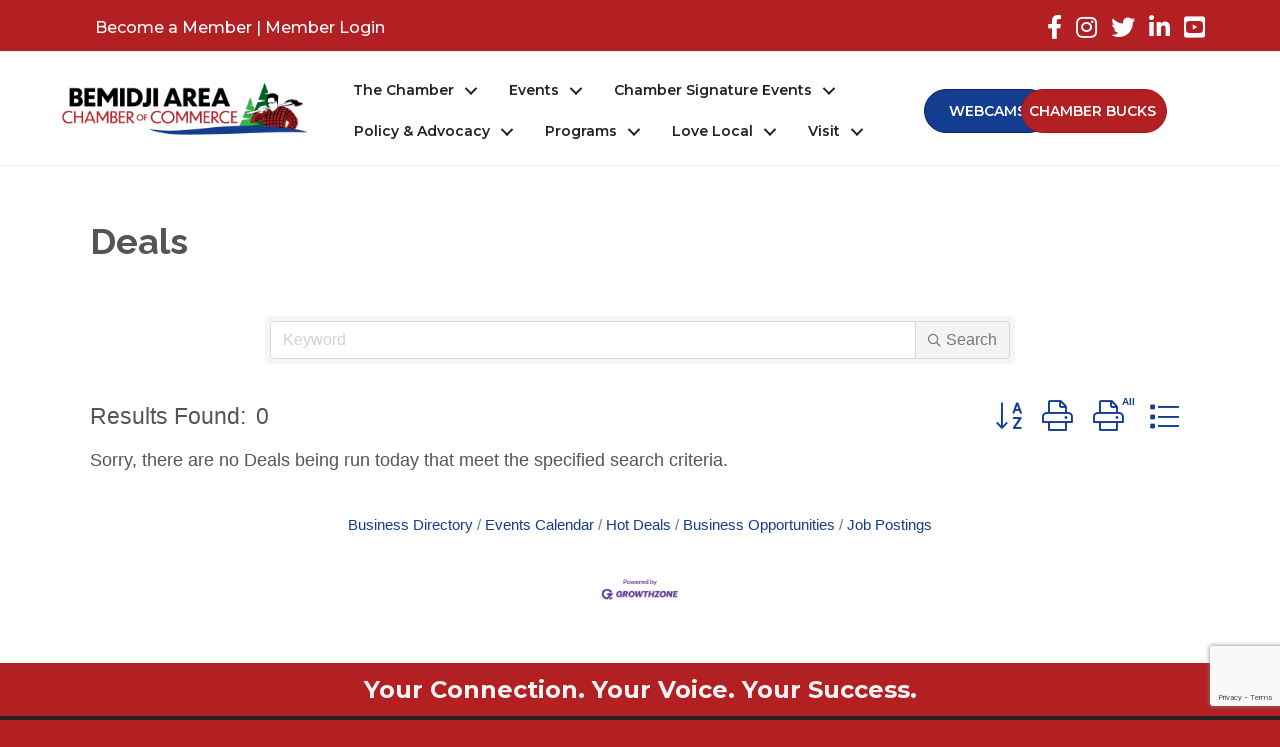

--- FILE ---
content_type: text/html; charset=utf-8
request_url: https://www.google.com/recaptcha/enterprise/anchor?ar=1&k=6LfI_T8rAAAAAMkWHrLP_GfSf3tLy9tKa839wcWa&co=aHR0cHM6Ly9idXNpbmVzcy5iZW1pZGppLm9yZzo0NDM.&hl=en&v=PoyoqOPhxBO7pBk68S4YbpHZ&size=invisible&anchor-ms=20000&execute-ms=30000&cb=hcihixmrjosy
body_size: 49803
content:
<!DOCTYPE HTML><html dir="ltr" lang="en"><head><meta http-equiv="Content-Type" content="text/html; charset=UTF-8">
<meta http-equiv="X-UA-Compatible" content="IE=edge">
<title>reCAPTCHA</title>
<style type="text/css">
/* cyrillic-ext */
@font-face {
  font-family: 'Roboto';
  font-style: normal;
  font-weight: 400;
  font-stretch: 100%;
  src: url(//fonts.gstatic.com/s/roboto/v48/KFO7CnqEu92Fr1ME7kSn66aGLdTylUAMa3GUBHMdazTgWw.woff2) format('woff2');
  unicode-range: U+0460-052F, U+1C80-1C8A, U+20B4, U+2DE0-2DFF, U+A640-A69F, U+FE2E-FE2F;
}
/* cyrillic */
@font-face {
  font-family: 'Roboto';
  font-style: normal;
  font-weight: 400;
  font-stretch: 100%;
  src: url(//fonts.gstatic.com/s/roboto/v48/KFO7CnqEu92Fr1ME7kSn66aGLdTylUAMa3iUBHMdazTgWw.woff2) format('woff2');
  unicode-range: U+0301, U+0400-045F, U+0490-0491, U+04B0-04B1, U+2116;
}
/* greek-ext */
@font-face {
  font-family: 'Roboto';
  font-style: normal;
  font-weight: 400;
  font-stretch: 100%;
  src: url(//fonts.gstatic.com/s/roboto/v48/KFO7CnqEu92Fr1ME7kSn66aGLdTylUAMa3CUBHMdazTgWw.woff2) format('woff2');
  unicode-range: U+1F00-1FFF;
}
/* greek */
@font-face {
  font-family: 'Roboto';
  font-style: normal;
  font-weight: 400;
  font-stretch: 100%;
  src: url(//fonts.gstatic.com/s/roboto/v48/KFO7CnqEu92Fr1ME7kSn66aGLdTylUAMa3-UBHMdazTgWw.woff2) format('woff2');
  unicode-range: U+0370-0377, U+037A-037F, U+0384-038A, U+038C, U+038E-03A1, U+03A3-03FF;
}
/* math */
@font-face {
  font-family: 'Roboto';
  font-style: normal;
  font-weight: 400;
  font-stretch: 100%;
  src: url(//fonts.gstatic.com/s/roboto/v48/KFO7CnqEu92Fr1ME7kSn66aGLdTylUAMawCUBHMdazTgWw.woff2) format('woff2');
  unicode-range: U+0302-0303, U+0305, U+0307-0308, U+0310, U+0312, U+0315, U+031A, U+0326-0327, U+032C, U+032F-0330, U+0332-0333, U+0338, U+033A, U+0346, U+034D, U+0391-03A1, U+03A3-03A9, U+03B1-03C9, U+03D1, U+03D5-03D6, U+03F0-03F1, U+03F4-03F5, U+2016-2017, U+2034-2038, U+203C, U+2040, U+2043, U+2047, U+2050, U+2057, U+205F, U+2070-2071, U+2074-208E, U+2090-209C, U+20D0-20DC, U+20E1, U+20E5-20EF, U+2100-2112, U+2114-2115, U+2117-2121, U+2123-214F, U+2190, U+2192, U+2194-21AE, U+21B0-21E5, U+21F1-21F2, U+21F4-2211, U+2213-2214, U+2216-22FF, U+2308-230B, U+2310, U+2319, U+231C-2321, U+2336-237A, U+237C, U+2395, U+239B-23B7, U+23D0, U+23DC-23E1, U+2474-2475, U+25AF, U+25B3, U+25B7, U+25BD, U+25C1, U+25CA, U+25CC, U+25FB, U+266D-266F, U+27C0-27FF, U+2900-2AFF, U+2B0E-2B11, U+2B30-2B4C, U+2BFE, U+3030, U+FF5B, U+FF5D, U+1D400-1D7FF, U+1EE00-1EEFF;
}
/* symbols */
@font-face {
  font-family: 'Roboto';
  font-style: normal;
  font-weight: 400;
  font-stretch: 100%;
  src: url(//fonts.gstatic.com/s/roboto/v48/KFO7CnqEu92Fr1ME7kSn66aGLdTylUAMaxKUBHMdazTgWw.woff2) format('woff2');
  unicode-range: U+0001-000C, U+000E-001F, U+007F-009F, U+20DD-20E0, U+20E2-20E4, U+2150-218F, U+2190, U+2192, U+2194-2199, U+21AF, U+21E6-21F0, U+21F3, U+2218-2219, U+2299, U+22C4-22C6, U+2300-243F, U+2440-244A, U+2460-24FF, U+25A0-27BF, U+2800-28FF, U+2921-2922, U+2981, U+29BF, U+29EB, U+2B00-2BFF, U+4DC0-4DFF, U+FFF9-FFFB, U+10140-1018E, U+10190-1019C, U+101A0, U+101D0-101FD, U+102E0-102FB, U+10E60-10E7E, U+1D2C0-1D2D3, U+1D2E0-1D37F, U+1F000-1F0FF, U+1F100-1F1AD, U+1F1E6-1F1FF, U+1F30D-1F30F, U+1F315, U+1F31C, U+1F31E, U+1F320-1F32C, U+1F336, U+1F378, U+1F37D, U+1F382, U+1F393-1F39F, U+1F3A7-1F3A8, U+1F3AC-1F3AF, U+1F3C2, U+1F3C4-1F3C6, U+1F3CA-1F3CE, U+1F3D4-1F3E0, U+1F3ED, U+1F3F1-1F3F3, U+1F3F5-1F3F7, U+1F408, U+1F415, U+1F41F, U+1F426, U+1F43F, U+1F441-1F442, U+1F444, U+1F446-1F449, U+1F44C-1F44E, U+1F453, U+1F46A, U+1F47D, U+1F4A3, U+1F4B0, U+1F4B3, U+1F4B9, U+1F4BB, U+1F4BF, U+1F4C8-1F4CB, U+1F4D6, U+1F4DA, U+1F4DF, U+1F4E3-1F4E6, U+1F4EA-1F4ED, U+1F4F7, U+1F4F9-1F4FB, U+1F4FD-1F4FE, U+1F503, U+1F507-1F50B, U+1F50D, U+1F512-1F513, U+1F53E-1F54A, U+1F54F-1F5FA, U+1F610, U+1F650-1F67F, U+1F687, U+1F68D, U+1F691, U+1F694, U+1F698, U+1F6AD, U+1F6B2, U+1F6B9-1F6BA, U+1F6BC, U+1F6C6-1F6CF, U+1F6D3-1F6D7, U+1F6E0-1F6EA, U+1F6F0-1F6F3, U+1F6F7-1F6FC, U+1F700-1F7FF, U+1F800-1F80B, U+1F810-1F847, U+1F850-1F859, U+1F860-1F887, U+1F890-1F8AD, U+1F8B0-1F8BB, U+1F8C0-1F8C1, U+1F900-1F90B, U+1F93B, U+1F946, U+1F984, U+1F996, U+1F9E9, U+1FA00-1FA6F, U+1FA70-1FA7C, U+1FA80-1FA89, U+1FA8F-1FAC6, U+1FACE-1FADC, U+1FADF-1FAE9, U+1FAF0-1FAF8, U+1FB00-1FBFF;
}
/* vietnamese */
@font-face {
  font-family: 'Roboto';
  font-style: normal;
  font-weight: 400;
  font-stretch: 100%;
  src: url(//fonts.gstatic.com/s/roboto/v48/KFO7CnqEu92Fr1ME7kSn66aGLdTylUAMa3OUBHMdazTgWw.woff2) format('woff2');
  unicode-range: U+0102-0103, U+0110-0111, U+0128-0129, U+0168-0169, U+01A0-01A1, U+01AF-01B0, U+0300-0301, U+0303-0304, U+0308-0309, U+0323, U+0329, U+1EA0-1EF9, U+20AB;
}
/* latin-ext */
@font-face {
  font-family: 'Roboto';
  font-style: normal;
  font-weight: 400;
  font-stretch: 100%;
  src: url(//fonts.gstatic.com/s/roboto/v48/KFO7CnqEu92Fr1ME7kSn66aGLdTylUAMa3KUBHMdazTgWw.woff2) format('woff2');
  unicode-range: U+0100-02BA, U+02BD-02C5, U+02C7-02CC, U+02CE-02D7, U+02DD-02FF, U+0304, U+0308, U+0329, U+1D00-1DBF, U+1E00-1E9F, U+1EF2-1EFF, U+2020, U+20A0-20AB, U+20AD-20C0, U+2113, U+2C60-2C7F, U+A720-A7FF;
}
/* latin */
@font-face {
  font-family: 'Roboto';
  font-style: normal;
  font-weight: 400;
  font-stretch: 100%;
  src: url(//fonts.gstatic.com/s/roboto/v48/KFO7CnqEu92Fr1ME7kSn66aGLdTylUAMa3yUBHMdazQ.woff2) format('woff2');
  unicode-range: U+0000-00FF, U+0131, U+0152-0153, U+02BB-02BC, U+02C6, U+02DA, U+02DC, U+0304, U+0308, U+0329, U+2000-206F, U+20AC, U+2122, U+2191, U+2193, U+2212, U+2215, U+FEFF, U+FFFD;
}
/* cyrillic-ext */
@font-face {
  font-family: 'Roboto';
  font-style: normal;
  font-weight: 500;
  font-stretch: 100%;
  src: url(//fonts.gstatic.com/s/roboto/v48/KFO7CnqEu92Fr1ME7kSn66aGLdTylUAMa3GUBHMdazTgWw.woff2) format('woff2');
  unicode-range: U+0460-052F, U+1C80-1C8A, U+20B4, U+2DE0-2DFF, U+A640-A69F, U+FE2E-FE2F;
}
/* cyrillic */
@font-face {
  font-family: 'Roboto';
  font-style: normal;
  font-weight: 500;
  font-stretch: 100%;
  src: url(//fonts.gstatic.com/s/roboto/v48/KFO7CnqEu92Fr1ME7kSn66aGLdTylUAMa3iUBHMdazTgWw.woff2) format('woff2');
  unicode-range: U+0301, U+0400-045F, U+0490-0491, U+04B0-04B1, U+2116;
}
/* greek-ext */
@font-face {
  font-family: 'Roboto';
  font-style: normal;
  font-weight: 500;
  font-stretch: 100%;
  src: url(//fonts.gstatic.com/s/roboto/v48/KFO7CnqEu92Fr1ME7kSn66aGLdTylUAMa3CUBHMdazTgWw.woff2) format('woff2');
  unicode-range: U+1F00-1FFF;
}
/* greek */
@font-face {
  font-family: 'Roboto';
  font-style: normal;
  font-weight: 500;
  font-stretch: 100%;
  src: url(//fonts.gstatic.com/s/roboto/v48/KFO7CnqEu92Fr1ME7kSn66aGLdTylUAMa3-UBHMdazTgWw.woff2) format('woff2');
  unicode-range: U+0370-0377, U+037A-037F, U+0384-038A, U+038C, U+038E-03A1, U+03A3-03FF;
}
/* math */
@font-face {
  font-family: 'Roboto';
  font-style: normal;
  font-weight: 500;
  font-stretch: 100%;
  src: url(//fonts.gstatic.com/s/roboto/v48/KFO7CnqEu92Fr1ME7kSn66aGLdTylUAMawCUBHMdazTgWw.woff2) format('woff2');
  unicode-range: U+0302-0303, U+0305, U+0307-0308, U+0310, U+0312, U+0315, U+031A, U+0326-0327, U+032C, U+032F-0330, U+0332-0333, U+0338, U+033A, U+0346, U+034D, U+0391-03A1, U+03A3-03A9, U+03B1-03C9, U+03D1, U+03D5-03D6, U+03F0-03F1, U+03F4-03F5, U+2016-2017, U+2034-2038, U+203C, U+2040, U+2043, U+2047, U+2050, U+2057, U+205F, U+2070-2071, U+2074-208E, U+2090-209C, U+20D0-20DC, U+20E1, U+20E5-20EF, U+2100-2112, U+2114-2115, U+2117-2121, U+2123-214F, U+2190, U+2192, U+2194-21AE, U+21B0-21E5, U+21F1-21F2, U+21F4-2211, U+2213-2214, U+2216-22FF, U+2308-230B, U+2310, U+2319, U+231C-2321, U+2336-237A, U+237C, U+2395, U+239B-23B7, U+23D0, U+23DC-23E1, U+2474-2475, U+25AF, U+25B3, U+25B7, U+25BD, U+25C1, U+25CA, U+25CC, U+25FB, U+266D-266F, U+27C0-27FF, U+2900-2AFF, U+2B0E-2B11, U+2B30-2B4C, U+2BFE, U+3030, U+FF5B, U+FF5D, U+1D400-1D7FF, U+1EE00-1EEFF;
}
/* symbols */
@font-face {
  font-family: 'Roboto';
  font-style: normal;
  font-weight: 500;
  font-stretch: 100%;
  src: url(//fonts.gstatic.com/s/roboto/v48/KFO7CnqEu92Fr1ME7kSn66aGLdTylUAMaxKUBHMdazTgWw.woff2) format('woff2');
  unicode-range: U+0001-000C, U+000E-001F, U+007F-009F, U+20DD-20E0, U+20E2-20E4, U+2150-218F, U+2190, U+2192, U+2194-2199, U+21AF, U+21E6-21F0, U+21F3, U+2218-2219, U+2299, U+22C4-22C6, U+2300-243F, U+2440-244A, U+2460-24FF, U+25A0-27BF, U+2800-28FF, U+2921-2922, U+2981, U+29BF, U+29EB, U+2B00-2BFF, U+4DC0-4DFF, U+FFF9-FFFB, U+10140-1018E, U+10190-1019C, U+101A0, U+101D0-101FD, U+102E0-102FB, U+10E60-10E7E, U+1D2C0-1D2D3, U+1D2E0-1D37F, U+1F000-1F0FF, U+1F100-1F1AD, U+1F1E6-1F1FF, U+1F30D-1F30F, U+1F315, U+1F31C, U+1F31E, U+1F320-1F32C, U+1F336, U+1F378, U+1F37D, U+1F382, U+1F393-1F39F, U+1F3A7-1F3A8, U+1F3AC-1F3AF, U+1F3C2, U+1F3C4-1F3C6, U+1F3CA-1F3CE, U+1F3D4-1F3E0, U+1F3ED, U+1F3F1-1F3F3, U+1F3F5-1F3F7, U+1F408, U+1F415, U+1F41F, U+1F426, U+1F43F, U+1F441-1F442, U+1F444, U+1F446-1F449, U+1F44C-1F44E, U+1F453, U+1F46A, U+1F47D, U+1F4A3, U+1F4B0, U+1F4B3, U+1F4B9, U+1F4BB, U+1F4BF, U+1F4C8-1F4CB, U+1F4D6, U+1F4DA, U+1F4DF, U+1F4E3-1F4E6, U+1F4EA-1F4ED, U+1F4F7, U+1F4F9-1F4FB, U+1F4FD-1F4FE, U+1F503, U+1F507-1F50B, U+1F50D, U+1F512-1F513, U+1F53E-1F54A, U+1F54F-1F5FA, U+1F610, U+1F650-1F67F, U+1F687, U+1F68D, U+1F691, U+1F694, U+1F698, U+1F6AD, U+1F6B2, U+1F6B9-1F6BA, U+1F6BC, U+1F6C6-1F6CF, U+1F6D3-1F6D7, U+1F6E0-1F6EA, U+1F6F0-1F6F3, U+1F6F7-1F6FC, U+1F700-1F7FF, U+1F800-1F80B, U+1F810-1F847, U+1F850-1F859, U+1F860-1F887, U+1F890-1F8AD, U+1F8B0-1F8BB, U+1F8C0-1F8C1, U+1F900-1F90B, U+1F93B, U+1F946, U+1F984, U+1F996, U+1F9E9, U+1FA00-1FA6F, U+1FA70-1FA7C, U+1FA80-1FA89, U+1FA8F-1FAC6, U+1FACE-1FADC, U+1FADF-1FAE9, U+1FAF0-1FAF8, U+1FB00-1FBFF;
}
/* vietnamese */
@font-face {
  font-family: 'Roboto';
  font-style: normal;
  font-weight: 500;
  font-stretch: 100%;
  src: url(//fonts.gstatic.com/s/roboto/v48/KFO7CnqEu92Fr1ME7kSn66aGLdTylUAMa3OUBHMdazTgWw.woff2) format('woff2');
  unicode-range: U+0102-0103, U+0110-0111, U+0128-0129, U+0168-0169, U+01A0-01A1, U+01AF-01B0, U+0300-0301, U+0303-0304, U+0308-0309, U+0323, U+0329, U+1EA0-1EF9, U+20AB;
}
/* latin-ext */
@font-face {
  font-family: 'Roboto';
  font-style: normal;
  font-weight: 500;
  font-stretch: 100%;
  src: url(//fonts.gstatic.com/s/roboto/v48/KFO7CnqEu92Fr1ME7kSn66aGLdTylUAMa3KUBHMdazTgWw.woff2) format('woff2');
  unicode-range: U+0100-02BA, U+02BD-02C5, U+02C7-02CC, U+02CE-02D7, U+02DD-02FF, U+0304, U+0308, U+0329, U+1D00-1DBF, U+1E00-1E9F, U+1EF2-1EFF, U+2020, U+20A0-20AB, U+20AD-20C0, U+2113, U+2C60-2C7F, U+A720-A7FF;
}
/* latin */
@font-face {
  font-family: 'Roboto';
  font-style: normal;
  font-weight: 500;
  font-stretch: 100%;
  src: url(//fonts.gstatic.com/s/roboto/v48/KFO7CnqEu92Fr1ME7kSn66aGLdTylUAMa3yUBHMdazQ.woff2) format('woff2');
  unicode-range: U+0000-00FF, U+0131, U+0152-0153, U+02BB-02BC, U+02C6, U+02DA, U+02DC, U+0304, U+0308, U+0329, U+2000-206F, U+20AC, U+2122, U+2191, U+2193, U+2212, U+2215, U+FEFF, U+FFFD;
}
/* cyrillic-ext */
@font-face {
  font-family: 'Roboto';
  font-style: normal;
  font-weight: 900;
  font-stretch: 100%;
  src: url(//fonts.gstatic.com/s/roboto/v48/KFO7CnqEu92Fr1ME7kSn66aGLdTylUAMa3GUBHMdazTgWw.woff2) format('woff2');
  unicode-range: U+0460-052F, U+1C80-1C8A, U+20B4, U+2DE0-2DFF, U+A640-A69F, U+FE2E-FE2F;
}
/* cyrillic */
@font-face {
  font-family: 'Roboto';
  font-style: normal;
  font-weight: 900;
  font-stretch: 100%;
  src: url(//fonts.gstatic.com/s/roboto/v48/KFO7CnqEu92Fr1ME7kSn66aGLdTylUAMa3iUBHMdazTgWw.woff2) format('woff2');
  unicode-range: U+0301, U+0400-045F, U+0490-0491, U+04B0-04B1, U+2116;
}
/* greek-ext */
@font-face {
  font-family: 'Roboto';
  font-style: normal;
  font-weight: 900;
  font-stretch: 100%;
  src: url(//fonts.gstatic.com/s/roboto/v48/KFO7CnqEu92Fr1ME7kSn66aGLdTylUAMa3CUBHMdazTgWw.woff2) format('woff2');
  unicode-range: U+1F00-1FFF;
}
/* greek */
@font-face {
  font-family: 'Roboto';
  font-style: normal;
  font-weight: 900;
  font-stretch: 100%;
  src: url(//fonts.gstatic.com/s/roboto/v48/KFO7CnqEu92Fr1ME7kSn66aGLdTylUAMa3-UBHMdazTgWw.woff2) format('woff2');
  unicode-range: U+0370-0377, U+037A-037F, U+0384-038A, U+038C, U+038E-03A1, U+03A3-03FF;
}
/* math */
@font-face {
  font-family: 'Roboto';
  font-style: normal;
  font-weight: 900;
  font-stretch: 100%;
  src: url(//fonts.gstatic.com/s/roboto/v48/KFO7CnqEu92Fr1ME7kSn66aGLdTylUAMawCUBHMdazTgWw.woff2) format('woff2');
  unicode-range: U+0302-0303, U+0305, U+0307-0308, U+0310, U+0312, U+0315, U+031A, U+0326-0327, U+032C, U+032F-0330, U+0332-0333, U+0338, U+033A, U+0346, U+034D, U+0391-03A1, U+03A3-03A9, U+03B1-03C9, U+03D1, U+03D5-03D6, U+03F0-03F1, U+03F4-03F5, U+2016-2017, U+2034-2038, U+203C, U+2040, U+2043, U+2047, U+2050, U+2057, U+205F, U+2070-2071, U+2074-208E, U+2090-209C, U+20D0-20DC, U+20E1, U+20E5-20EF, U+2100-2112, U+2114-2115, U+2117-2121, U+2123-214F, U+2190, U+2192, U+2194-21AE, U+21B0-21E5, U+21F1-21F2, U+21F4-2211, U+2213-2214, U+2216-22FF, U+2308-230B, U+2310, U+2319, U+231C-2321, U+2336-237A, U+237C, U+2395, U+239B-23B7, U+23D0, U+23DC-23E1, U+2474-2475, U+25AF, U+25B3, U+25B7, U+25BD, U+25C1, U+25CA, U+25CC, U+25FB, U+266D-266F, U+27C0-27FF, U+2900-2AFF, U+2B0E-2B11, U+2B30-2B4C, U+2BFE, U+3030, U+FF5B, U+FF5D, U+1D400-1D7FF, U+1EE00-1EEFF;
}
/* symbols */
@font-face {
  font-family: 'Roboto';
  font-style: normal;
  font-weight: 900;
  font-stretch: 100%;
  src: url(//fonts.gstatic.com/s/roboto/v48/KFO7CnqEu92Fr1ME7kSn66aGLdTylUAMaxKUBHMdazTgWw.woff2) format('woff2');
  unicode-range: U+0001-000C, U+000E-001F, U+007F-009F, U+20DD-20E0, U+20E2-20E4, U+2150-218F, U+2190, U+2192, U+2194-2199, U+21AF, U+21E6-21F0, U+21F3, U+2218-2219, U+2299, U+22C4-22C6, U+2300-243F, U+2440-244A, U+2460-24FF, U+25A0-27BF, U+2800-28FF, U+2921-2922, U+2981, U+29BF, U+29EB, U+2B00-2BFF, U+4DC0-4DFF, U+FFF9-FFFB, U+10140-1018E, U+10190-1019C, U+101A0, U+101D0-101FD, U+102E0-102FB, U+10E60-10E7E, U+1D2C0-1D2D3, U+1D2E0-1D37F, U+1F000-1F0FF, U+1F100-1F1AD, U+1F1E6-1F1FF, U+1F30D-1F30F, U+1F315, U+1F31C, U+1F31E, U+1F320-1F32C, U+1F336, U+1F378, U+1F37D, U+1F382, U+1F393-1F39F, U+1F3A7-1F3A8, U+1F3AC-1F3AF, U+1F3C2, U+1F3C4-1F3C6, U+1F3CA-1F3CE, U+1F3D4-1F3E0, U+1F3ED, U+1F3F1-1F3F3, U+1F3F5-1F3F7, U+1F408, U+1F415, U+1F41F, U+1F426, U+1F43F, U+1F441-1F442, U+1F444, U+1F446-1F449, U+1F44C-1F44E, U+1F453, U+1F46A, U+1F47D, U+1F4A3, U+1F4B0, U+1F4B3, U+1F4B9, U+1F4BB, U+1F4BF, U+1F4C8-1F4CB, U+1F4D6, U+1F4DA, U+1F4DF, U+1F4E3-1F4E6, U+1F4EA-1F4ED, U+1F4F7, U+1F4F9-1F4FB, U+1F4FD-1F4FE, U+1F503, U+1F507-1F50B, U+1F50D, U+1F512-1F513, U+1F53E-1F54A, U+1F54F-1F5FA, U+1F610, U+1F650-1F67F, U+1F687, U+1F68D, U+1F691, U+1F694, U+1F698, U+1F6AD, U+1F6B2, U+1F6B9-1F6BA, U+1F6BC, U+1F6C6-1F6CF, U+1F6D3-1F6D7, U+1F6E0-1F6EA, U+1F6F0-1F6F3, U+1F6F7-1F6FC, U+1F700-1F7FF, U+1F800-1F80B, U+1F810-1F847, U+1F850-1F859, U+1F860-1F887, U+1F890-1F8AD, U+1F8B0-1F8BB, U+1F8C0-1F8C1, U+1F900-1F90B, U+1F93B, U+1F946, U+1F984, U+1F996, U+1F9E9, U+1FA00-1FA6F, U+1FA70-1FA7C, U+1FA80-1FA89, U+1FA8F-1FAC6, U+1FACE-1FADC, U+1FADF-1FAE9, U+1FAF0-1FAF8, U+1FB00-1FBFF;
}
/* vietnamese */
@font-face {
  font-family: 'Roboto';
  font-style: normal;
  font-weight: 900;
  font-stretch: 100%;
  src: url(//fonts.gstatic.com/s/roboto/v48/KFO7CnqEu92Fr1ME7kSn66aGLdTylUAMa3OUBHMdazTgWw.woff2) format('woff2');
  unicode-range: U+0102-0103, U+0110-0111, U+0128-0129, U+0168-0169, U+01A0-01A1, U+01AF-01B0, U+0300-0301, U+0303-0304, U+0308-0309, U+0323, U+0329, U+1EA0-1EF9, U+20AB;
}
/* latin-ext */
@font-face {
  font-family: 'Roboto';
  font-style: normal;
  font-weight: 900;
  font-stretch: 100%;
  src: url(//fonts.gstatic.com/s/roboto/v48/KFO7CnqEu92Fr1ME7kSn66aGLdTylUAMa3KUBHMdazTgWw.woff2) format('woff2');
  unicode-range: U+0100-02BA, U+02BD-02C5, U+02C7-02CC, U+02CE-02D7, U+02DD-02FF, U+0304, U+0308, U+0329, U+1D00-1DBF, U+1E00-1E9F, U+1EF2-1EFF, U+2020, U+20A0-20AB, U+20AD-20C0, U+2113, U+2C60-2C7F, U+A720-A7FF;
}
/* latin */
@font-face {
  font-family: 'Roboto';
  font-style: normal;
  font-weight: 900;
  font-stretch: 100%;
  src: url(//fonts.gstatic.com/s/roboto/v48/KFO7CnqEu92Fr1ME7kSn66aGLdTylUAMa3yUBHMdazQ.woff2) format('woff2');
  unicode-range: U+0000-00FF, U+0131, U+0152-0153, U+02BB-02BC, U+02C6, U+02DA, U+02DC, U+0304, U+0308, U+0329, U+2000-206F, U+20AC, U+2122, U+2191, U+2193, U+2212, U+2215, U+FEFF, U+FFFD;
}

</style>
<link rel="stylesheet" type="text/css" href="https://www.gstatic.com/recaptcha/releases/PoyoqOPhxBO7pBk68S4YbpHZ/styles__ltr.css">
<script nonce="ola1M3stQQeuMByZa5NNoA" type="text/javascript">window['__recaptcha_api'] = 'https://www.google.com/recaptcha/enterprise/';</script>
<script type="text/javascript" src="https://www.gstatic.com/recaptcha/releases/PoyoqOPhxBO7pBk68S4YbpHZ/recaptcha__en.js" nonce="ola1M3stQQeuMByZa5NNoA">
      
    </script></head>
<body><div id="rc-anchor-alert" class="rc-anchor-alert"></div>
<input type="hidden" id="recaptcha-token" value="[base64]">
<script type="text/javascript" nonce="ola1M3stQQeuMByZa5NNoA">
      recaptcha.anchor.Main.init("[\x22ainput\x22,[\x22bgdata\x22,\x22\x22,\[base64]/[base64]/[base64]/[base64]/cjw8ejpyPj4+eil9Y2F0Y2gobCl7dGhyb3cgbDt9fSxIPWZ1bmN0aW9uKHcsdCx6KXtpZih3PT0xOTR8fHc9PTIwOCl0LnZbd10/dC52W3ddLmNvbmNhdCh6KTp0LnZbd109b2Yoeix0KTtlbHNle2lmKHQuYkImJnchPTMxNylyZXR1cm47dz09NjZ8fHc9PTEyMnx8dz09NDcwfHx3PT00NHx8dz09NDE2fHx3PT0zOTd8fHc9PTQyMXx8dz09Njh8fHc9PTcwfHx3PT0xODQ/[base64]/[base64]/[base64]/bmV3IGRbVl0oSlswXSk6cD09Mj9uZXcgZFtWXShKWzBdLEpbMV0pOnA9PTM/bmV3IGRbVl0oSlswXSxKWzFdLEpbMl0pOnA9PTQ/[base64]/[base64]/[base64]/[base64]\x22,\[base64]\\u003d\\u003d\x22,\[base64]/wqTCtCLDnRvCmMK+wq3CmsOzR8OUwqLCh8OPfEvCpnnDsQ7DrcOqwo9jwrXDjyQow7hPwrpaEcKcwpzClR3Dp8KFBcK8KjJ/[base64]/DhQzCgB1WFcK9NUXDrx5Iw6t2w49BwpvDtmoYwoJAwqXDpsKNw5lLwo/DkcKpHjpaOcKmT8OvBsKAwqLCn0rCtxfCpT8dwojChlLDlnI5UsKFw7bCh8K7w67CqsO/w5vCpcOMasKfwqXDtWjDsjrDgMOWUsKjEMKeOABkw7jDlGfDkMOECMOtZ8KfIyUNUsOOSsOLQBfDnTxhXsK4w7jDscOsw7HCn1ccw64Vw6o/w5NVwpfClTbDkhkRw5vDtS/Cn8O+WAI+w41nw7YHwqU1J8KwwrwNH8KrwqfCiMKFRMKqTC5Dw6DCn8KhPBJOEm/[base64]/[base64]/[base64]/CtS4Ww6LDpMKDwrsUw6LCqRDCrsOuwq/CrcKTwoERHRbCnmBeZcOIZsKcTsKKBsOQSMOdw45gJS/[base64]/CqQ8ld3zClMOhLWzDmA7Dn8O/wrvDj8OXw54fVBbDi27CtHgVw7xWS8OZIcKwKXjDssKEwroMwoNYVGbDsG7Co8KjPS9EJwEpNFvCusKrwq4rwonCt8K9wq1zHgkGbF8sIMKmPsOCw7oqKsKSw41Lwo1xw6XCnDTCpDHCisKsbT4/woPCjSxLw5TDjsK3w7oow4NnOsK/[base64]/[base64]/w6VJMEBUw77DjcKYUsOCVXMTwqobMy0IVMOnQzcEY8O6BsO6w5LDucK/RCbCpcO4XCtkangQw5DCnyvDk3jDolsrRcKFdALDikhHU8KGF8KVB8O2w73Ch8KEPFNcw73DkcORwooYBQIORWfCm2F/wqXDncOcbVrCgyZYOQzCpnfDusKBYgRcPQvCi2Zxw5o8wqrCvMOEwpnDt3LDmcKiLcOYwqfDiBo5w6zDtXzCuQMgFm7Cog5zwqpFFcOnw5pzwol4wop+w4Iow60VTcKZw7lJw7HDmxVgTDDCv8OFZ8KjB8Kcw6wdKsKoQxHCnwYUwrPClWjDtQJzw7Q5w48IXyozPl/DoBLCncKLGMOMYETDvMODw48wXRpXwqXCisKuWiDDhBp+w7fDp8Kowr7CpMKKbcKCVm5/[base64]/DqMKyEG7Dh2HDqcOiaVMAwoF+w5oRSMOqZGF4w4rClVPCosKMEmvCvk/DpWtmwpfDnEzCqMO9wp7CgWJATMKwVMKpw7RZRcKyw6FBQMKQwoDDpSJYdj8XA1bDqTh8woo4SV0WTx40w4t2wqbDqQJpNMOwalzDoQbCjlHDhcKnQ8KVw6pXdxQkwpxIU1c7FcOee3N2w4/DiQU+wqpTeMORAXwFJ8O2w5HDlMOtwrnDhsOoSMOYwqYGQMKAw6fDuMOowo3DvkkWQEDDrkUBwqLCkGLDsGECwrAVGsO6wpTDu8OZw5DCq8OWBH/DgCQaw6TDs8K/[base64]/DpMOMwofCusODb3/DtMKPw7zCoVLDvDjDhsO1SEcAaMKPw6N+w7jDlHnDjsOGDsKMUT/[base64]/[base64]/wrPDgkPCusKGw6PChybDmsKxwp3DmMKmJcOjbXNIwrXCrVQgfMKsw4jDjMKLw4jClsKDf8KDw7TDtMKQD8OtwprDv8KZwobCsC09KRQJw7/[base64]/DhsOTw47Chn7Ci8K2bcK2UcK2wrFEwpUrw5bDlxzCvXXCo8OSw7prR2B0M8OXwrPDnkPDs8KrDCnCoEI+wofCpcOqwogFwqPCnsOMwqfDhhHDlnUKYFnCkgcBFsKUdMO3w6IKdcKgQMO3AWYYw6jCosOcYA7Ck8K0wpQ+TV/DvMOtw5pDwrdwH8KKHMOPMhzCjQ5AP8K8wrbDuhMlDcOzHMO9wrQFGMOswr5VPXEIwr0/[base64]/Dv8KzwqPDi3loXsOSIcOuAMKDwoFywpLCiTLDvMOkw4g0GMKxPMKEXsKRUMKWwqBdw71WwoByTcOIwrzDjsKJw7t7wobDnMOLw4d/wp0Gwr0Nw4DDq01Nw5wyw47DtcK3wrHCqjXCg2nCiiLDuhXDksOkwobDpsKLwrtmAS88JWZxQlLCqyfDpcO4w4fDqcKBTcKDw4lqEAXCqRY3YyTDrWhkcMOGMsK0PxrCqF/DqCLClVbDvR7CvMOzKmRtw53Dq8OoLU/CkcKJZ8O9wqtnwqDDicKcw47CrcKPw5TCssOwEsOQC0vDnsKvFVNJw6fDgAXCscKtFMKww7B/[base64]/Cl8K2SlRQHizCpCTCscKxRsKcU8KuFhTCp8KlSsO+YMKHCMO9w6DDgznCv1EDcsKcwrrCggPCtgAQwrHDu8Okw6LCrMKjDVTChcOKwp0hw4PCv8Ogw5bDs1zCi8OCw6/CujLClsOtwqfDgFXDmMKRSjTCt8OQwq3DmmfDuiXDtxwLw4skEMOcUsO+wq7DgjvCj8O1wrN4QMK7wprClcK5SSIXwpTDiW/CkMKQwrwzwpMbJMK9AsKmBsOccQFGwrlzO8OFwp/[base64]/[base64]/wpNww4w6wrDDpcO3EwJlwoY5wq5zXMK0WcObc8OpDm5OXMKZNjXDs8O1c8KzNjl1wpXDpMOfw7bDucKuNn4awpwwFxnCqmrDlMOJScKawp7DnmXCgMOvwrZdw6cww7lrwpdIw7fCrFR4w5sfNxFgwpTDi8Kew7/Ct8KDwrvDgcK8w7Iya0A4b8Klw79KbmRSNiBbO3LDl8Krw489KsK0w50VS8KUV2bCuDLDlMKDwrPDl0gnw5LDoBR6FcOKw47DmU5+RsOZSWDDssKyw57DscK1F8OVYcOdwrvCigfDtgs5BS/[base64]/[base64]/DlXHCvzvCoMOJw7vDnCvCnAzChsOmwqUpw7J8wrcdwrXCuMKvwofCsyB9w55+ZW/[base64]/Cr8K6w5Ihwo4mS3vDmcKgZVzCqChxw5HCgsKXc8K8wpvChkAaw4fDjMKbB8O3FcOHwoYidGfCmjM6aV1kw4fCmAImCsKiw6fCvz7DssO5wq0REBjChljChcO/wolzDFt+wpo/VDnCuRHCs8K9diUawpHCsT0LVHU5X3klGjLDrDxEw4MXw5JtM8Ocw7hpd8OJcsK7wo5pw7YUYhFcw6LCrV9ew6sqGMKYw5lhw5rDmXTDoCoAW8Ohw75TwrJUbcKEwq7DjWzDp1PDlMKuw4/Dsn8eeS0fwrHCrV1ow7PDgD3DmV7Dj0h+wqBaJMORwoMLwpEHw7Q2HMO6w6/ChsKpwptLSk7CgcOCKTFfGsKZE8K/[base64]/ColtCfcOdf8OwBinCrzcsPcOIARrCqXrDmFIGwoR/[base64]/[base64]/DpMOxwpg3F8Ohwr/CtcK0NVzCiT3DsMOEDMO9wqsLwoDCicOewr/DmMK3WcOsw7PDu00DS8Odwq/Cs8OTPnPDqVE7M8OHKXBIwpfDk8Ooe3HDoiV8ScKkw757bSNdXD/CjsKxw68KHcOTDU3DrijDq8K/w5IfwqkuwoPDhEvDqkgVwpTCtMK3woRkDcKCc8OoHjPDtMKqP040w6NGOk0LTE/Cg8KgwqokNU1ZEMO2wo7CgEjDtMKxw61mw5FnwqvDkMKUA0gtHcOHeRfCrB/DgsOJw452GXvDtsK3FnTDgsKRw5NMw7Mow54HWVXDjcKXFMOJWcK/[base64]/[base64]/DmGXDpV5jRHIzwpMbLsKAwo1Sw7EUY1JMNMOMJHXCvcOPA1oGwojCgEDCv1TDowTCjV5KRWMCwqZzw4rDnnLCinzDs8O1wpE7wr/CrWQBOA9wwoHCj2EqCjkuPBPCk8KDw7lIwqodw6UaNsKFAMOhw4IlwqwbW2HDmcOdw5xhw7zCsR09w4QjRMOyw6rDjsKUQcKVDkbCscKBw57CrAF9S0ALwrwbB8KMM8KSYSXCsMOsw7rDncOABsO9JmInAWocwo/CqAAvw4LDoGzCl1IqwofCjsOJw7/DtirDjsKcIWIJDsO1w5DDgkZzw7/Du8OYwqjDvcKYEyrCoWdbCy5BdBfDk3rCi0nCils4w7cww6fDpsOASUcmw4/[base64]/CiLCrCwKeMOkRm7DrRwAD3vDh8KLBwDCmFtOwrlLOsK+TsKxw5PCp8Omw5BewpvCrhPCjsKVwq7CsXgLw7LCk8KIwo8rwrNFG8O2w6o+AcO/YjsywqvCu8Knw4BVwq1mwofDlMKpW8OgGMOGAMKmJsK/w4MvOCzDl27Do8OMwqI8WcOIVMK/[base64]/DlCYhXn8Nw6HDiGYrwp/DucOnTcKIVsOzwq/CocOzE33DmcOHIHcrw7XCvMO3P8KlBHXDksK/YTTDsMOEwqQ+w7wzwqrCnMKoRlwqMcOuJALCoUdUWMKvThHCtsKOwpRifDXCj0bCtmDChBTDqG5ww59fwo/Ch2rCpiRtQ8OyW3EIw43Cq8KcMH/DnBjDscOVw5ghwrkIw6gqdBDDnhjCrcKEw7BUw4UmZVkNw6IlE8OKY8O2b8OowoF0w6DDkHI2w6jDscOyYzjDpMO1w6IswprDjcOmD8KOA2nCpD3CgTfCk2HCpAbDsVtgwo9lw5jDk8Oaw6Egwos5EsOFCixDw63CtsODw7DDgWltw6JOw5/[base64]/ClQvDsyh8wqkNTSwqwq3CqMOVw5LDkMOvcXbDtR1jwrBiw6ATeMKsbXXDnnosasOQJsKTw6fDvcKaZFpBJsKCaEN5w4vCjVg/[base64]/CtjPDpsKDcMOSwpAow6/[base64]/DqH9yIMOowpnDry/CtcKSHsOPQVxqM14cwrBrLinCtTgtw7LClD/[base64]/WcOzwq7DlMKpZMOlwoTDocKRwpTCliFRw5dqwqt1w5ltwqzCtDgww5J1WXvDlMOfJDDDhkbDncOkHcOMw7tkw5UcHMOtwoHDhcKVClDCrh8eQSfCiDZYwrgaw6bDtmwHKi/CgwIbGsK4QUA0w4N3Mh1zwqPDosKgGw9AwqROwptiw6gmJcOLacOAw7zCrMKGwq3Cs8OXw6FUwpzCmj0Twr7Crz3DpMKBGwzDl3HCtsOFdcO1Ey4Xw5Evw4JLd2HDlFlWwoI/wrorJk5VVcO/LsKVU8KVKsKgw5E0w6DDjsOBM1DDkDtswplSVMK5w6TChwMhRDLDmRHDmR9ew5LCgEscRcKLZyDDnWXDtwlyWGrDlMOlw4wELcKXesO5wpR5w6BIw5ZlWDhowp/DqsOiwq/DjnYYwrzDmWFRPwVPeMOmwovCmTjCnyUww63DiBsXGkM0K8OKG1/[base64]/CisORQ3/CvMOHw7HChgfCmcO0wpnCmsKwwq5XFhzCpMKGc8OTfB/[base64]/w5gUw6hZwqJBfcOSJ8Omw5tdVSRCw7Fvw47Cr8KqPMOmc0DDqcKXw7twwqfDoMK8WMOQw5bCtMOFwrYbw5rCrsOXG03Dtkwtwr7DicOGW11tbsOkOEzDq8Kiwpt8w6rCjsOkwpETwrHDpXJSw6lLwrs7wpU1bT3Cn2DCv2bDl3/Cs8ODZm7CilZpSsKFSBvCrsOcw5ExKB1kc1lYO8OUw5LCmMOQEnjDgxAQRXM9clbCtSBzfhY9TyUIV8KWHnnDtMOlBMK7wrPDtcKMW3wqFBPDk8OeZ8KXwqjDm1vDph7DoMOrw5vCtRl6OsKBwrfCrC3CtUPChMKJw4XDpsKARxRGLm/Cr0AJcmJcNcK1w63CrSlPNEM5UgnCm8K+dsOySsOeOMKGMcONwrYdFlTClMK5GlLDhMOPw6NSNMOGw4J9wr/CljdXwp3DrkcUO8OyesOtWcKXdF3DqSLDogt7w7LCugnCugI3CwHDg8KQG8O6QRnDpG9WHcK7wrcxNC3CoHRlw6JNw6bCocOawpN/ZlvCmB/Cug4iw6/Dtxk2wpfDhFdNwq/CnVhnw5XDniIKwqwVw7sywqYZw7Eow7AXA8KRwp7DhG/ClcOUPMKyY8K0wqXCkBZ6CRItQMK9wpTCgMOQIcKtwrd4woYcKwEawqHCt0QAw5XCuCpnw43CuW9Ww4E0w5LDlCkcwosbw4zCkMKbbFDDoBp3RcOhVsKZwqHCjsOMTic/MsK7w47Cjj7Dl8K2w7TDrsOacsKyDAAVRztfw4/Cqmpgw4rDncKSwp9jwqAXwr3CryLCgsOHacKqwq9WSD4CVcOEwq4Kw7XCscO8wpFxB8K0GMOfHUfDhMKzw5jChiPCvMKVWMOVcsONDlgWZR0NwqNbw55Nw6HDqB/[base64]/VifDs1MLQcOnw5TCqlp+R3QiwrjDixZgw6pBT23CogfCgmJYJMK+w43DjcKRw4gvRnjDo8OTwpzCsMOADsKWQMO+f8KZw6vDtFzDryLDvMKiS8OEI17Cqm1pc8O0wqUeQ8ObwrcfNcKJw6ZowoB/IsO4woLDr8KjbGRwwqXCkMO8Gi/[base64]/CksKxwr3CncKzC2TCmS9+w5HCr1vCtmjDsMOJw5I7ZsKOUsKhClfCvwkWw4fCo8OswqF1w67DksKJwpbDgU8PDsORwr3Cl8Kvw5RhXMOuDFjCoMObAA3DvsKJd8KneVkkWn5+w5c+QzhJTcO7Q8KQw7jCt8KSwoY0S8ORbcKyCRp3EcKLw4/[base64]/FBJcwos6w7cfZi4vX3UYcxMZKcO1A8OxKMKvwpPDvQHDhcOYwrtwRgduIXvDikMcw4HDt8OiwqfCk19GwqfDlgZ5w4zCoSB6w6Iyd8ObwqRJOcKSw5cJWyg1w4nDoEJYLEULesK/w4RFRAoTNsOAdmvDv8KFOgjCpsKrIcKcIHjCm8OVw7BZIcKew4xGwqPDt35Nw7DCoV7DplvCnMKgw7vCtytrGsKEw5BULxrCisOuJGk4w5QPBcOEVGdhQsOfwpBoVMO2w7jDgEjCisKFwrgxwqdWMsOdw4IMfHA0fxRDwo4WJQnDtFw8w4zDosKrV2UzTsK/B8K8NilXw7vCo2gmQQdNQsKQwo3CowMhwqJSw5JeN2/DoFfCtcKREMKhwpnDk8OCw4TDtsOEOBTClcK2SRTCosOuwrFKwq/DnsK7wqx1TcO2wqNzwrYwwqDCiHwnw59Qa8OHwr0mGMOpw7/CtMOUw7ANwoPDncOhUsKww4ZOwr/ClRYZBcO1wpQrw4XCgj/CjjbDiSRPw6hVcivCpHTDt1sJwpbDjMKSWypGwq1fDl/DgsOnw5/CtxHDgRfDlG7CqcKwwp8Sw6cSwq3Ds3DCjcKWJcKEw70bO2oRw6ZIwqYUfwlOb8KHwplXwoDDtHIywrTCpz3CuWzCpjI4w5DDvsOnw6zCigNhwox6wqIyJ8O5woPDkMOUwpbCucO/amUYw6bCjMOoci3Dr8K7w4EWwr3Di8Kbw4sXc0fDkMKtJg7CpMKFwp16dR0Lw7xVOMOmw5/CisOyX1svwqQEdsOkwphCBihww4VndG7DncKteg/Chm0uL8OOwo/[base64]/[base64]/Cjg/ClwpUwozCoB/CosOTCGQHw7/DlsK5GCDCqcK3w5M2M2TDkWnCpsKwwqHClAIAwqPCrBTClcOhw4gqwo0Zw7TDmwgOAMO6w6nDkXsAJMOBc8KkfjvDrMKXZQHCp8Kcw6stwqcOPh/[base64]/GsKCw7HCgy/DhcOQT0bClnDDscOFJRnCj8KNd3nDk8ONwqBqKAIAw7LCtEgXDsOlbcOlw5/CnzrClsK9BsOVwr/DkE1XHQjCvy/Dp8Kewrt2wrjCiMONwrjDl2fDgMKSw6vDqhIXwovDpynDncKmXiwLIkXDmsKWYw/DiMKhwoF0w6HClkwnw5RSw4TDjxbCuMOrwr/CqsOXOsKWHcO9J8KBLcKLw6Z/cMOdw7zCgWFFWcOpC8KjW8OdFMOsOwDCgsKWwpU+Qj7CpSfDmcOhw5DClTUjw7lfw4PDpivCj0B0wpHDjcK3wqXDsG15wqxBOsO+H8OiwoIffMOLMVkjw4TCm0bDusKEwpAcB8KjOjkYw5Ysw74vCSXCugMQw48lw6QSw5fCv1/CjV1hwobDoCkkNHTCqTFswoXChETDhlbDosKnZGANw5bCqQbDljfDg8Kiw7fCqMKIw5EwwpJySmHDpjx8wqXCqcKXJ8OTwp/CgsKUw6QFCcOqQ8KBw7NFw60deSFzXErDmMOrw5fDnSPDkm/DjBTCjXQAcwIcZV7DrsO5TWAOw5PCjMKew6RTBcOhwoNXaBbDv14CwofDg8OJw7bDgAwxPRDCikN0wrYOaMOjwp/ClBjDn8OTw6wgwpI5w4lSw78Hwp7DvcO7w4fCgMODCMKuw5Fsw4bCnC4aYcOCXcKqw5bDqcKzw5nChsKLZcKqw6/CoDIRwp1Kwr1oVRfDmF3DnCVCeQ4Iw5BENsO3KsKkw7xLDsK/[base64]/w4fDo8ODUgNOwpYIwoPCszM+URPDrB7CusOMwojCgQllecKCH8KRw5jDjWzCl0/CqcK1KF0Ew6w9MFPDg8KfUMOFwqzCsBfCsMO7w6QITQJvwp3CrMKlwq4Dw57Cp33DqxrDmk0bw4PDg8Kmw5fDoMKyw6/Cjy4hw7MfVcKHbkjCpjbDgxEgw50aKlZBE8OtwolhOHkmPnDCngvCocKMGcKccj/Cqz83w4pHw6TChGpsw5IMRQrChMKWw7Fpw7rCpMOUZFsdwrvDjcKFw7JWJ8Oww64aw7DDoMOOw7IEw5ZOw7rCqsOndQ/DoDXCm8OGe2l+wpxDKE3DvsKed8K+wo1dw7BEwrHDu8KDwohSw63DucKfw6LCg0wlRhvDm8OJwpDDgEk9woV/w6fDil9iwrTDomfDvMOkwrN2w7XCqMKzwqRXYcKZCsOFwo7Cu8KowqtmCE4kw6wFw7zCqHnDlw0THmcoGm/CmsKxecKDw7lXL8OBeMKgbRdUJ8OLLgANwrFsw4E8WsK2SsKhwrzCjlPChiAeMcK5wrXDij0CUcO2UcOFK2Vnw6rDh8OWSWTCosK5wpMiTnPCmMKBwr9ECsK6TS/DgXhXwqN2woHDpsOZRMK1wobCp8K4w7vCnllzw5DCvMKdOw/Dp8Orw7d/BcKdM3E0OsKNUsOZw53DtEwBJsOSSMOYw5vCgxfCosO6YMOpZhLDiMK/BsK2wpE9YiJFbcKRGMKEw6HCscK9w65ebsKxKsKYw4Bpwr3Dj8K6JhHDhBNpw5VkTXIsw6jCkh/Ch8O3TWQ4wqMgHFzDr8OTwr7DmMO+wrbCl8O+wqjDiTRPwrTCnW/DocKYwo0jHBfDvMOFwozCvMKuwp9Bw43DgUgwdkDDqAnDoHo/aWLDhAYPwpHCiysLO8OLLnxXVsKcwpjDhMOiwr3Dn2cfY8K8F8KYN8OUwpkNdcKHDMKTw7nDlljCi8Otwop+wrfCsT86Il7DlMO0wq1CRVclw7wiw4MDR8OKwofCk3lPwqEQP1HDrMKCw58Sw4XDnMK4HsKSRRkZCwtuDcOnwr/Dl8OoHRFPw68Dw7LDosO2w7cDw7DDtT8Cw4fCtx3CoRXCqMKnwpchwpfCrMOsw6gtw4TDl8O3w5bDmMO/R8OqNUbDkEQ3wq/[base64]/Di8KLX2/Dn8K8WsKLwqs5woDDo8KmLWnDvXkUw6nDoWo5FsK+T1www5PCncO0wo/[base64]/wp5tVB3Cj8OgwojDgsKJw6HDkwTDsWMyw7TClcOrLcOxTx/DuUXDp0/Ck8K3WCIQbGXCjHXDoMK2woZJcidqw57DpD4GQALCtGPDvSgWSxbCoMKnd8OHEg1vwqZGE8Oww5kLSXASTMOvw5jCg8K+DE5yw4/[base64]/[base64]/DjWHDi2jDgMKnw65Yw4vDrsOlw5V/[base64]/[base64]/DsHzDuW4IwogJwrVgwq1hH8OdQcKlw7M0XD7DsnfCvFTDhsOPfQJKUhoMw6zDs2NgPMKDwodcwrcYwpPDmBvDrsO8DcKbRsKKesO/[base64]/CuA9hRxhrM8K6CMKGw783wrt1bMK+QlVuworDiUjCtVjCisKYwrTCjsKqwpJew5JgMcKkw6bDiMKPSUfCsjZGwq/Dt1BHw4s+fcOsWMKaDwIRwpVcZ8O5wrzCmcKxa8OCJMKgwrZkb13Cj8KoIsKZAcKPP3hzwpVIw648R8O4woLDscOSwpRxEMKxVTEjw6kfw5HChlbCqsKdw7oUwpfDrcKfA8KmAMKySTdUw6R/cTPDmcK1RkhDw5rClMKJOMORCRbCi1bCqT4FZcK3S8O7acOPDsOJcsOgOcKtw6/CjRPDmGfDm8KMZWHCqFjCncKWUcK9wrrDkMOrwrI8w5jCsD4OMXDDqcKZw5DDh2rCj8O2woBFCMO/DsOwa8K3w7psw5vDhXTCq1LConfDqz3DqS3DosOnwqZ7w5vCk8OiwrAUwq9Bwrtswrolw6TClsKpdTnDvxbCvznCh8OAVMO4RcKHJMO/[base64]/DnMOLc8K+PS7CiC/Cg3vCtMOVDHhVworDkcOaw6hGEiNnwpbDr2nDpsOacybCnMKFw6XDvMKBw6jCi8KLwrZOwofCqUbClnzCml/DtcKAKRTDisKAG8OwS8OnNFdywoLCnmXCgwUDwprDkcOIwr1aI8Kqey5wG8Kxw5ssw6bCvcOvBsKvUS1iw7HDuT3CrVwudTTClsOkwpJ4w4J0wpHCm2vCmcOEY8OAwoIXL8K9LMKCw6XDnzRgZ8OFCV/DuTzDlSslHcOJw6jDtVEdd8KFwqdvKcOSWgXCvcKOJcKqTsO4NhvCrsOkN8OfFWVRaWvDg8KyHMKYwpYrVENAw7ApAMKKw7DDrcOoFsKDwoVcbXLDo0nCnndlKMK7DMOyw4rDqQfDnsKKEsOHK3nCosO4OkMIQwfChC/Di8Ohw6jDpwrDqGh7wpZaYR8bIHVEUsK3woLDlBDCijvDmsO+w4sVwpl9wr4EY8KpTcOkw79HIQUXRmrDhgwob8OUwotGwpzCrMOhdMOJwqLChcOnwqHCucOZBcKZwpN+U8KWwoPChcOiwpjDm8Onw5FnIsOdVcOswpvClsKhw7Fcw4/Cg8OPT0k6Jz4FwrVXTiEgw65EwqoMWSnDgcOww4JGwqdnaAbCg8O2aQbCpxwkwqzDmcO4bxHCvhQCwpTCpsKFwobDrMORwqImw5wOK0YwdMO+w4/DvUnCmSlrADbDjsOuI8OXwqjDocOzw4/DosKtwpXCpyxDw5xBBcK1F8OBw4XCoj0dwqkhEcKhMcOgwozDtsO6wq91AcKlwrcKLcKEeCRgw67CiMK+wr/Dth5hUXhkVcKgwrvDqCRFw5kye8OTwohCasK+w7HDt0ZJwoQcwqpfwrkgwpXDtVLCj8KjJQLCpF3DrcOQFlzDvcKdZx/DucO3eEA4w5bCtnnDp8OSfcK0ejzCm8Khw7DDtsKgwqLDtGwaa1hbQ8KqDVRZwqFAUcOGwoZDc3Zhw4PChzQnHBNUw5rDkcO3RsOcw6hPw51vw7owwrzDhXZaAS1zBh90JkfCoMO1AQ8/JhbDhFPDjl/DrsOoO1dWBRN1T8Kpw5zDsVxgZRYqw4/[base64]/[base64]/wrrCnsOnwqsschjCk8Kvwo1Cw4rCgMKJP8OOV2Z3wqjCpsOww5J/woXDgEbDmxUBQ8KpwqRjA2M/PsKwWsOIwoLDj8KGw7jDvMKww69ww4fCjsO4H8KfFcOLcxrCocOswq1iwrQOwpY/eiLCuyvCjAVtNcOSTCvDncKwFsOEW3bCi8KeLMOFQgfDucKmV13DgRHDm8K/G8KuDGvDgcKXandOY31lA8KWPiI2w5JRVcK+w79Fw4rCvH0Twq/DlsKzw5/DqMKDEsKtbigeLxN6Mx7Cu8ORP3t+NMKXTgHCsMKYw7TDhkAzw5/[base64]/wrZTK8O0aSPCnnrDgQPCnsKrYMO5w4xmMcOpWsOzwr/CssOUJcONRsKKw4vCokYuL8K0azTCj0XDsCXDukIsw7McA0jCosKRwo/DuMOvE8KMBcOgQsKLesKIGX5Zw7siV1YCwonCoMOWDWXDrMK5V8Ogwoksw6Q8W8OWwoXDscK5OsKVAyHDjsKwEAFSUHDCoVIaw44WwqDCtsKXbsKfbMKqwpJTw6MsB1ITGiPDicOYwrbDoMKLUkZ4KsOUOScUw7d/H250EsOHW8OpeirCpjLCrBVgwr/CmlLDkQzCn0taw6AOSh0WVsK/[base64]/wr9Ne8O0wqsew71FY8K3w5ZCw67DsGlmwq3DuMKJc1nCkRhbKhDCvMK2YsOew73CssOVwqoaAXfDosO3w4vCjMO+S8KRB2HCmHRgw7B0wonCocKrwqbCqcKgV8KUw7h/[base64]/[base64]/CuMKvTzRpXMKiUidzwrkcwqTCscOMFsKxEsK/AQ9RwoTCo1pME8OFw5vCgcKtDMOKw4vDicOEGlYIf8KCFMKCwqTCvWrDo8KEXUnCrMOJZSLDqsOFd3QdwrdGwoMCwpjCllnDkcOQw58UWsOQEcOeLMKsbsK3bMOXYMKnK8K/wrMDw4hkw4E+woNaRcKMYEbCs8KvbSk5SEEuGsOtfMKoG8Kcw4tKQEnDpHPCq3/DlsOpw50+b0rDq8K5wprCsMOIwojCjcONwqR3QsKwYhsUwrbDiMOcTwfDrUZVMMO1e0HDnMOMwqpDH8O8w7xgw5/DhsKoKz0bw73CksK9EVUxw4nDqgTDlU/DsMObDcOpMyJNw57DuTnDrTnDqgJrw6xda8ODwrvDgjFRwrs5wpcHYcKowpwRFXnDkz/DscOlwotyJMOOw5JPw647wr9dwrMJwrQIw4fDjsK1C33CvURVw45owrHDu1fDvVJcw40ZwrhRw7pzwojDsQt+cMKyVcKsw7rCmcOKwrZowoHDpsO6wr7DuXcwwqJ0w5/[base64]/CpMKGwo85Ei5FIMOZKsKMwo7DssK3wqPCgGcoZHXCrsObC8KBwoZZRmDCqcOewrTDoT0BVDDDgMOhXsKlwr7CqDVmwptcwofCssOFb8Ovw43CpXDClyMvw7LDnjRjwpnDncKWwoHCjMOpGcOxwrnDmW/[base64]/[base64]/CrE9Pw4nDug9Sw7LCssOCwqTDhEVKwpPCpnXDp8KTBcKjwoPCnG0Vw6JVX2bCv8Kqwr4Awp9CR2xYw7LDkxhPwpxkw5bDiw44YQ1/w7lBwpHDlG1Lw6xXw67CrV3Cn8OFB8O+w57DksKUI8OAw68USMKrwr0Sw7Ydw7nDicKfJXIywq/Cv8OawppIw4nCogrDv8KIGD/CmTRuwrzCgcKNw7NDwoN5ZcKeait2JGMRJsKaOsKKwrN6dEPCt8OJWEzCvcOvw5fCq8K7w70KeMKnK8O1UMOca1YYw6QqNxvCo8OPw50Fw4VGeDQYwrPDogfDgMOdw6ZXwq9wSsOdKcKvwrIVw4gBwpHDti/Dp8KyGXBdwo/DghnCgSjCokzDhF7DmjfCs8OFwolEa8OReX5TKcKkSMKcOhZqPiLCr3zDtMO0w7DDqzVww6keFE4Yw4NLwqgPw7/DmT7CuQgaw5UQazLCg8Kbw5fDgsKhNkwGaMKFDyQXw5xGNMKKScKqI8O7w61wwpvDosK9w7YAw6dpWcOVw7jColDCsxAiw6vDmMO9J8KLw7p1HwrDkxTCmcK6QcOoBMOgahjChEckDcKFw5jCuMK7wqp+wq/[base64]/DoArCq052HUAaw5/DkzYCwpVRwok/w5hrIsKkw43DimbDr8OYw5HCssOvw5ZoesOBwrwpw6cewoICZMOpfcO6w7vCmcKVw4zDn27CgsKjw5jDrcKew7IBcHgLw6jCsXTDtsOcIVB9OsO1UTMXw5PCmcOAwoXDoWx0w4Mjw4w3w4XDlsO/HhMnwofDo8KrasOkw4BAYgTDvMOsGAEmw7RabsKcwrnCgRHClE7Ch8OoMlLDiMOdw63Du8K4Sn/[base64]/CjxdiKA1jfArCiVbDvDnDqVXComQyZikgZMKYWzbChW3DlXLDvsKXwofDnMO/LsKtwoMWMsOjE8ObwovDm0vCiBMdN8KHwqYDXHVVHHMCJMOeeWrDrsKQw683w4MKwp9APwrDgiTCjMO8w6/CtlhOw5TClEZww7rDkB/DgR0gPxzDtcKPw6zCgMKxwqB/[base64]\\u003d\\u003d\x22],null,[\x22conf\x22,null,\x226LfI_T8rAAAAAMkWHrLP_GfSf3tLy9tKa839wcWa\x22,0,null,null,null,1,[21,125,63,73,95,87,41,43,42,83,102,105,109,121],[1017145,275],0,null,null,null,null,0,null,0,null,700,1,null,0,\[base64]/76lBhnEnQkZnOKMAhk\\u003d\x22,0,0,null,null,1,null,0,0,null,null,null,0],\x22https://business.bemidji.org:443\x22,null,[3,1,1],null,null,null,1,3600,[\x22https://www.google.com/intl/en/policies/privacy/\x22,\x22https://www.google.com/intl/en/policies/terms/\x22],\x22L/tFDvu5mNMpTE29tkd0+YXOAjnllYOr/qIK6v3GKQ4\\u003d\x22,1,0,null,1,1768802437462,0,0,[93,180,107,27],null,[30],\x22RC-z6zS9TTzTaE_Lw\x22,null,null,null,null,null,\x220dAFcWeA4lkSOjffkgbhXnRsYlbUCSJulmWvicuw9tQzfM3yB3ZEQCBWw4NDAZcBkYO878LqcSxFGyus9B6Q1w6Mme10O4nbOXKg\x22,1768885237292]");
    </script></body></html>